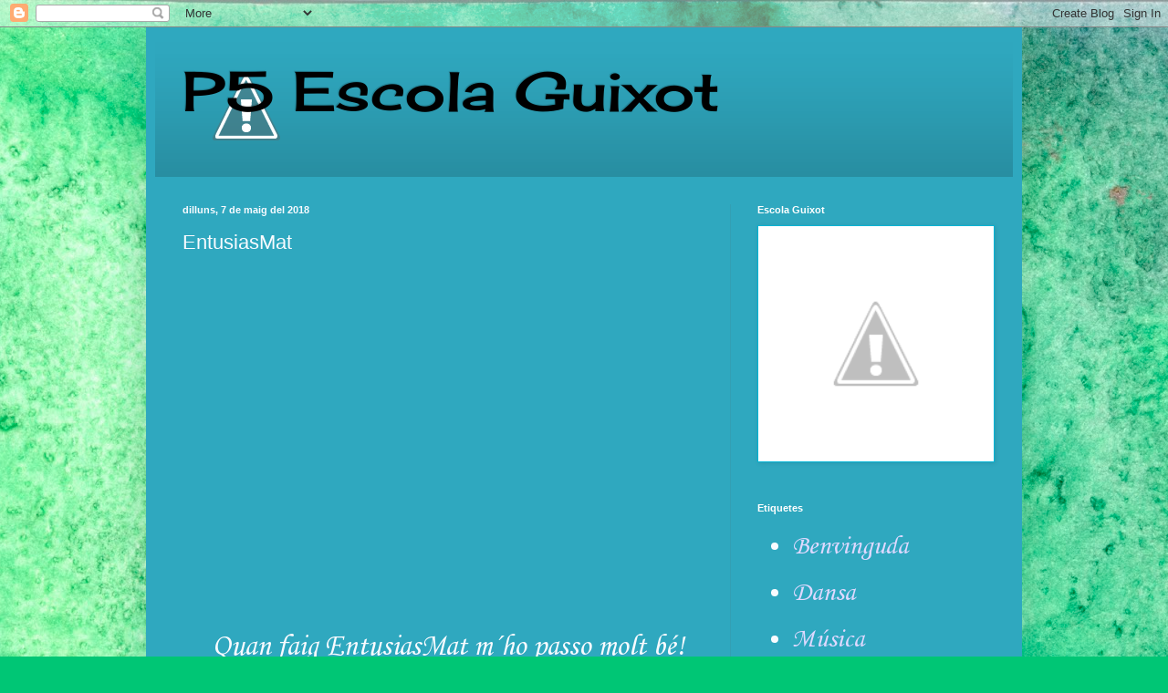

--- FILE ---
content_type: text/html; charset=UTF-8
request_url: https://p5guixot.blogspot.com/2018/05/entusiasmat.html
body_size: 14534
content:
<!DOCTYPE html>
<html class='v2' dir='ltr' lang='ca'>
<head>
<link href='https://www.blogger.com/static/v1/widgets/4128112664-css_bundle_v2.css' rel='stylesheet' type='text/css'/>
<meta content='width=1100' name='viewport'/>
<meta content='text/html; charset=UTF-8' http-equiv='Content-Type'/>
<meta content='blogger' name='generator'/>
<link href='https://p5guixot.blogspot.com/favicon.ico' rel='icon' type='image/x-icon'/>
<link href='http://p5guixot.blogspot.com/2018/05/entusiasmat.html' rel='canonical'/>
<link rel="alternate" type="application/atom+xml" title="P5 Escola Guixot - Atom" href="https://p5guixot.blogspot.com/feeds/posts/default" />
<link rel="alternate" type="application/rss+xml" title="P5 Escola Guixot - RSS" href="https://p5guixot.blogspot.com/feeds/posts/default?alt=rss" />
<link rel="service.post" type="application/atom+xml" title="P5 Escola Guixot - Atom" href="https://draft.blogger.com/feeds/2150278915425263746/posts/default" />

<link rel="alternate" type="application/atom+xml" title="P5 Escola Guixot - Atom" href="https://p5guixot.blogspot.com/feeds/7083048170957565529/comments/default" />
<!--Can't find substitution for tag [blog.ieCssRetrofitLinks]-->
<link href='https://lh3.googleusercontent.com/[base64]w850-h637-no' rel='image_src'/>
<meta content='http://p5guixot.blogspot.com/2018/05/entusiasmat.html' property='og:url'/>
<meta content='EntusiasMat' property='og:title'/>
<meta content='                Quan faig EntusiasMat m´ho passo molt bé! Primer manipulo material i practico mitjaçant jocs,..  per despès  poder fer la fe...' property='og:description'/>
<meta content='https://lh3.googleusercontent.com/[base64]w1200-h630-p-k-no-nu' property='og:image'/>
<title>P5 Escola Guixot: EntusiasMat</title>
<style type='text/css'>@font-face{font-family:'Cherry Cream Soda';font-style:normal;font-weight:400;font-display:swap;src:url(//fonts.gstatic.com/s/cherrycreamsoda/v21/UMBIrOxBrW6w2FFyi9paG0fdVdRciQd9A98ZD47H.woff2)format('woff2');unicode-range:U+0000-00FF,U+0131,U+0152-0153,U+02BB-02BC,U+02C6,U+02DA,U+02DC,U+0304,U+0308,U+0329,U+2000-206F,U+20AC,U+2122,U+2191,U+2193,U+2212,U+2215,U+FEFF,U+FFFD;}@font-face{font-family:'Corsiva';font-style:normal;font-weight:400;font-display:swap;src:url(//fonts.gstatic.com/l/font?kit=zOL84pjBmb1Z8oKb8rCr7O5Gs-A&skey=b9a50c359455acd3&v=v20)format('woff2');unicode-range:U+0000-00FF,U+0131,U+0152-0153,U+02BB-02BC,U+02C6,U+02DA,U+02DC,U+0304,U+0308,U+0329,U+2000-206F,U+20AC,U+2122,U+2191,U+2193,U+2212,U+2215,U+FEFF,U+FFFD;}</style>
<style id='page-skin-1' type='text/css'><!--
/*
-----------------------------------------------
Blogger Template Style
Name:     Simple
Designer: Blogger
URL:      www.blogger.com
----------------------------------------------- */
/* Content
----------------------------------------------- */
body {
font: normal normal 30px Corsiva;
color: #f9fbff;
background: #00C675 url(//themes.googleusercontent.com/image?id=0BwVBOzw_-hbMMGY4YzQ0NTgtYTg2OS00NDE0LWIyNDUtMDQ5YWQ5Mjk2OTUx) repeat fixed top center /* Credit: Roofoo (http://www.istockphoto.com/googleimages.php?id=417085&platform=blogger) */;
padding: 0 40px 40px 40px;
}
html body .region-inner {
min-width: 0;
max-width: 100%;
width: auto;
}
h2 {
font-size: 22px;
}
a:link {
text-decoration:none;
color: #dfd9ff;
}
a:visited {
text-decoration:none;
color: #a7bbe1;
}
a:hover {
text-decoration:underline;
color: #ffffff;
}
.body-fauxcolumn-outer .fauxcolumn-inner {
background: transparent none repeat scroll top left;
_background-image: none;
}
.body-fauxcolumn-outer .cap-top {
position: absolute;
z-index: 1;
height: 400px;
width: 100%;
}
.body-fauxcolumn-outer .cap-top .cap-left {
width: 100%;
background: transparent none repeat-x scroll top left;
_background-image: none;
}
.content-outer {
-moz-box-shadow: 0 0 40px rgba(0, 0, 0, .15);
-webkit-box-shadow: 0 0 5px rgba(0, 0, 0, .15);
-goog-ms-box-shadow: 0 0 10px #333333;
box-shadow: 0 0 40px rgba(0, 0, 0, .15);
margin-bottom: 1px;
}
.content-inner {
padding: 10px 10px;
}
.content-inner {
background-color: #2fa8bf;
}
/* Header
----------------------------------------------- */
.header-outer {
background: rgba(102, 102, 102, 0) url(https://www.blogblog.com/1kt/simple/gradients_deep.png) repeat-x scroll 0 -400px;
_background-image: none;
}
.Header h1 {
font: normal normal 60px Cherry Cream Soda;
color: #000000;
text-shadow: -1px -1px 1px rgba(0, 0, 0, .2);
}
.Header h1 a {
color: #000000;
}
.Header .description {
font-size: 140%;
color: #ffffff;
}
.header-inner .Header .titlewrapper {
padding: 22px 30px;
}
.header-inner .Header .descriptionwrapper {
padding: 0 30px;
}
/* Tabs
----------------------------------------------- */
.tabs-inner .section:first-child {
border-top: 0 solid #339fb3;
}
.tabs-inner .section:first-child ul {
margin-top: -0;
border-top: 0 solid #339fb3;
border-left: 0 solid #339fb3;
border-right: 0 solid #339fb3;
}
.tabs-inner .widget ul {
background: #3796a7 none repeat-x scroll 0 -800px;
_background-image: none;
border-bottom: 1px solid #339fb3;
margin-top: 1px;
margin-left: -30px;
margin-right: -30px;
}
.tabs-inner .widget li a {
display: inline-block;
padding: .6em 1em;
font: normal normal 14px Arial, Tahoma, Helvetica, FreeSans, sans-serif;
color: #dfd9ff;
border-left: 1px solid #2fa8bf;
border-right: 0 solid #339fb3;
}
.tabs-inner .widget li:first-child a {
border-left: none;
}
.tabs-inner .widget li.selected a, .tabs-inner .widget li a:hover {
color: #ffffff;
background-color: #3e8d9b;
text-decoration: none;
}
/* Columns
----------------------------------------------- */
.main-outer {
border-top: 0 solid #339fb3;
}
.fauxcolumn-left-outer .fauxcolumn-inner {
border-right: 1px solid #339fb3;
}
.fauxcolumn-right-outer .fauxcolumn-inner {
border-left: 1px solid #339fb3;
}
/* Headings
----------------------------------------------- */
div.widget > h2,
div.widget h2.title {
margin: 0 0 1em 0;
font: normal bold 11px Arial, Tahoma, Helvetica, FreeSans, sans-serif;
color: #ffffff;
}
/* Widgets
----------------------------------------------- */
.widget .zippy {
color: #a7a7a7;
text-shadow: 2px 2px 1px rgba(0, 0, 0, .1);
}
.widget .popular-posts ul {
list-style: none;
}
/* Posts
----------------------------------------------- */
h2.date-header {
font: normal bold 11px Arial, Tahoma, Helvetica, FreeSans, sans-serif;
}
.date-header span {
background-color: rgba(102, 102, 102, 0);
color: #f9fbff;
padding: inherit;
letter-spacing: inherit;
margin: inherit;
}
.main-inner {
padding-top: 30px;
padding-bottom: 30px;
}
.main-inner .column-center-inner {
padding: 0 15px;
}
.main-inner .column-center-inner .section {
margin: 0 15px;
}
.post {
margin: 0 0 25px 0;
}
h3.post-title, .comments h4 {
font: normal normal 22px Arial, Tahoma, Helvetica, FreeSans, sans-serif;
margin: .75em 0 0;
}
.post-body {
font-size: 110%;
line-height: 1.4;
position: relative;
}
.post-body img, .post-body .tr-caption-container, .Profile img, .Image img,
.BlogList .item-thumbnail img {
padding: 4px;
background: #ffffff;
border: 1px solid #00b4d5;
-moz-box-shadow: 1px 1px 5px rgba(0, 0, 0, .1);
-webkit-box-shadow: 1px 1px 5px rgba(0, 0, 0, .1);
box-shadow: 1px 1px 5px rgba(0, 0, 0, .1);
}
.post-body img, .post-body .tr-caption-container {
padding: 8px;
}
.post-body .tr-caption-container {
color: #6a6a6a;
}
.post-body .tr-caption-container img {
padding: 0;
background: transparent;
border: none;
-moz-box-shadow: 0 0 0 rgba(0, 0, 0, .1);
-webkit-box-shadow: 0 0 0 rgba(0, 0, 0, .1);
box-shadow: 0 0 0 rgba(0, 0, 0, .1);
}
.post-header {
margin: 0 0 1.5em;
line-height: 1.6;
font-size: 90%;
}
.post-footer {
margin: 20px -2px 0;
padding: 5px 10px;
color: #d6dff1;
background-color: #339fb3;
border-bottom: 1px solid rgba(102, 102, 102, 0);
line-height: 1.6;
font-size: 90%;
}
#comments .comment-author {
padding-top: 1.5em;
border-top: 1px solid #339fb3;
background-position: 0 1.5em;
}
#comments .comment-author:first-child {
padding-top: 0;
border-top: none;
}
.avatar-image-container {
margin: .2em 0 0;
}
#comments .avatar-image-container img {
border: 1px solid #00b4d5;
}
/* Comments
----------------------------------------------- */
.comments .comments-content .icon.blog-author {
background-repeat: no-repeat;
background-image: url([data-uri]);
}
.comments .comments-content .loadmore a {
border-top: 1px solid #a7a7a7;
border-bottom: 1px solid #a7a7a7;
}
.comments .comment-thread.inline-thread {
background-color: #339fb3;
}
.comments .continue {
border-top: 2px solid #a7a7a7;
}
/* Accents
---------------------------------------------- */
.section-columns td.columns-cell {
border-left: 1px solid #339fb3;
}
.blog-pager {
background: transparent none no-repeat scroll top center;
}
.blog-pager-older-link, .home-link,
.blog-pager-newer-link {
background-color: #2fa8bf;
padding: 5px;
}
.footer-outer {
border-top: 0 dashed #bbbbbb;
}
/* Mobile
----------------------------------------------- */
body.mobile  {
background-size: auto;
}
.mobile .body-fauxcolumn-outer {
background: transparent none repeat scroll top left;
}
.mobile .body-fauxcolumn-outer .cap-top {
background-size: 100% auto;
}
.mobile .content-outer {
-webkit-box-shadow: 0 0 3px rgba(0, 0, 0, .15);
box-shadow: 0 0 3px rgba(0, 0, 0, .15);
}
.mobile .tabs-inner .widget ul {
margin-left: 0;
margin-right: 0;
}
.mobile .post {
margin: 0;
}
.mobile .main-inner .column-center-inner .section {
margin: 0;
}
.mobile .date-header span {
padding: 0.1em 10px;
margin: 0 -10px;
}
.mobile h3.post-title {
margin: 0;
}
.mobile .blog-pager {
background: transparent none no-repeat scroll top center;
}
.mobile .footer-outer {
border-top: none;
}
.mobile .main-inner, .mobile .footer-inner {
background-color: #2fa8bf;
}
.mobile-index-contents {
color: #f9fbff;
}
.mobile-link-button {
background-color: #dfd9ff;
}
.mobile-link-button a:link, .mobile-link-button a:visited {
color: #2fa8bf;
}
.mobile .tabs-inner .section:first-child {
border-top: none;
}
.mobile .tabs-inner .PageList .widget-content {
background-color: #3e8d9b;
color: #ffffff;
border-top: 1px solid #339fb3;
border-bottom: 1px solid #339fb3;
}
.mobile .tabs-inner .PageList .widget-content .pagelist-arrow {
border-left: 1px solid #339fb3;
}

--></style>
<style id='template-skin-1' type='text/css'><!--
body {
min-width: 960px;
}
.content-outer, .content-fauxcolumn-outer, .region-inner {
min-width: 960px;
max-width: 960px;
_width: 960px;
}
.main-inner .columns {
padding-left: 0px;
padding-right: 310px;
}
.main-inner .fauxcolumn-center-outer {
left: 0px;
right: 310px;
/* IE6 does not respect left and right together */
_width: expression(this.parentNode.offsetWidth -
parseInt("0px") -
parseInt("310px") + 'px');
}
.main-inner .fauxcolumn-left-outer {
width: 0px;
}
.main-inner .fauxcolumn-right-outer {
width: 310px;
}
.main-inner .column-left-outer {
width: 0px;
right: 100%;
margin-left: -0px;
}
.main-inner .column-right-outer {
width: 310px;
margin-right: -310px;
}
#layout {
min-width: 0;
}
#layout .content-outer {
min-width: 0;
width: 800px;
}
#layout .region-inner {
min-width: 0;
width: auto;
}
body#layout div.add_widget {
padding: 8px;
}
body#layout div.add_widget a {
margin-left: 32px;
}
--></style>
<style>
    body {background-image:url(\/\/themes.googleusercontent.com\/image?id=0BwVBOzw_-hbMMGY4YzQ0NTgtYTg2OS00NDE0LWIyNDUtMDQ5YWQ5Mjk2OTUx);}
    
@media (max-width: 200px) { body {background-image:url(\/\/themes.googleusercontent.com\/image?id=0BwVBOzw_-hbMMGY4YzQ0NTgtYTg2OS00NDE0LWIyNDUtMDQ5YWQ5Mjk2OTUx&options=w200);}}
@media (max-width: 400px) and (min-width: 201px) { body {background-image:url(\/\/themes.googleusercontent.com\/image?id=0BwVBOzw_-hbMMGY4YzQ0NTgtYTg2OS00NDE0LWIyNDUtMDQ5YWQ5Mjk2OTUx&options=w400);}}
@media (max-width: 800px) and (min-width: 401px) { body {background-image:url(\/\/themes.googleusercontent.com\/image?id=0BwVBOzw_-hbMMGY4YzQ0NTgtYTg2OS00NDE0LWIyNDUtMDQ5YWQ5Mjk2OTUx&options=w800);}}
@media (max-width: 1200px) and (min-width: 801px) { body {background-image:url(\/\/themes.googleusercontent.com\/image?id=0BwVBOzw_-hbMMGY4YzQ0NTgtYTg2OS00NDE0LWIyNDUtMDQ5YWQ5Mjk2OTUx&options=w1200);}}
/* Last tag covers anything over one higher than the previous max-size cap. */
@media (min-width: 1201px) { body {background-image:url(\/\/themes.googleusercontent.com\/image?id=0BwVBOzw_-hbMMGY4YzQ0NTgtYTg2OS00NDE0LWIyNDUtMDQ5YWQ5Mjk2OTUx&options=w1600);}}
  </style>
<link href='https://draft.blogger.com/dyn-css/authorization.css?targetBlogID=2150278915425263746&amp;zx=a172c3e7-6a84-408e-962e-c5915d749c99' media='none' onload='if(media!=&#39;all&#39;)media=&#39;all&#39;' rel='stylesheet'/><noscript><link href='https://draft.blogger.com/dyn-css/authorization.css?targetBlogID=2150278915425263746&amp;zx=a172c3e7-6a84-408e-962e-c5915d749c99' rel='stylesheet'/></noscript>
<meta name='google-adsense-platform-account' content='ca-host-pub-1556223355139109'/>
<meta name='google-adsense-platform-domain' content='blogspot.com'/>

</head>
<body class='loading variant-deep'>
<div class='navbar section' id='navbar' name='Barra de navegació'><div class='widget Navbar' data-version='1' id='Navbar1'><script type="text/javascript">
    function setAttributeOnload(object, attribute, val) {
      if(window.addEventListener) {
        window.addEventListener('load',
          function(){ object[attribute] = val; }, false);
      } else {
        window.attachEvent('onload', function(){ object[attribute] = val; });
      }
    }
  </script>
<div id="navbar-iframe-container"></div>
<script type="text/javascript" src="https://apis.google.com/js/platform.js"></script>
<script type="text/javascript">
      gapi.load("gapi.iframes:gapi.iframes.style.bubble", function() {
        if (gapi.iframes && gapi.iframes.getContext) {
          gapi.iframes.getContext().openChild({
              url: 'https://draft.blogger.com/navbar/2150278915425263746?po\x3d7083048170957565529\x26origin\x3dhttps://p5guixot.blogspot.com',
              where: document.getElementById("navbar-iframe-container"),
              id: "navbar-iframe"
          });
        }
      });
    </script><script type="text/javascript">
(function() {
var script = document.createElement('script');
script.type = 'text/javascript';
script.src = '//pagead2.googlesyndication.com/pagead/js/google_top_exp.js';
var head = document.getElementsByTagName('head')[0];
if (head) {
head.appendChild(script);
}})();
</script>
</div></div>
<div class='body-fauxcolumns'>
<div class='fauxcolumn-outer body-fauxcolumn-outer'>
<div class='cap-top'>
<div class='cap-left'></div>
<div class='cap-right'></div>
</div>
<div class='fauxborder-left'>
<div class='fauxborder-right'></div>
<div class='fauxcolumn-inner'>
</div>
</div>
<div class='cap-bottom'>
<div class='cap-left'></div>
<div class='cap-right'></div>
</div>
</div>
</div>
<div class='content'>
<div class='content-fauxcolumns'>
<div class='fauxcolumn-outer content-fauxcolumn-outer'>
<div class='cap-top'>
<div class='cap-left'></div>
<div class='cap-right'></div>
</div>
<div class='fauxborder-left'>
<div class='fauxborder-right'></div>
<div class='fauxcolumn-inner'>
</div>
</div>
<div class='cap-bottom'>
<div class='cap-left'></div>
<div class='cap-right'></div>
</div>
</div>
</div>
<div class='content-outer'>
<div class='content-cap-top cap-top'>
<div class='cap-left'></div>
<div class='cap-right'></div>
</div>
<div class='fauxborder-left content-fauxborder-left'>
<div class='fauxborder-right content-fauxborder-right'></div>
<div class='content-inner'>
<header>
<div class='header-outer'>
<div class='header-cap-top cap-top'>
<div class='cap-left'></div>
<div class='cap-right'></div>
</div>
<div class='fauxborder-left header-fauxborder-left'>
<div class='fauxborder-right header-fauxborder-right'></div>
<div class='region-inner header-inner'>
<div class='header section' id='header' name='Capçalera'><div class='widget Header' data-version='1' id='Header1'>
<div id="header-inner" style="background-image: url(&quot;//2.bp.blogspot.com/-J8UvYrWKfyk/V3uDrsmKI1I/AAAAAAAAAGw/yfruZg9zpDEUO_TnIHkbT9DYm65X7OCeACK4B/s1600/cadena-dibuixos.jpg&quot;); background-position: left; width: 740px; min-height: 115px; _height: 115px; background-repeat: no-repeat; ">
<div class='titlewrapper' style='background: transparent'>
<h1 class='title' style='background: transparent; border-width: 0px'>
<a href='https://p5guixot.blogspot.com/'>
P5 Escola Guixot
</a>
</h1>
</div>
<div class='descriptionwrapper'>
<p class='description'><span>
</span></p>
</div>
</div>
</div></div>
</div>
</div>
<div class='header-cap-bottom cap-bottom'>
<div class='cap-left'></div>
<div class='cap-right'></div>
</div>
</div>
</header>
<div class='tabs-outer'>
<div class='tabs-cap-top cap-top'>
<div class='cap-left'></div>
<div class='cap-right'></div>
</div>
<div class='fauxborder-left tabs-fauxborder-left'>
<div class='fauxborder-right tabs-fauxborder-right'></div>
<div class='region-inner tabs-inner'>
<div class='tabs no-items section' id='crosscol' name='Multicolumnes'></div>
<div class='tabs no-items section' id='crosscol-overflow' name='Cross-Column 2'></div>
</div>
</div>
<div class='tabs-cap-bottom cap-bottom'>
<div class='cap-left'></div>
<div class='cap-right'></div>
</div>
</div>
<div class='main-outer'>
<div class='main-cap-top cap-top'>
<div class='cap-left'></div>
<div class='cap-right'></div>
</div>
<div class='fauxborder-left main-fauxborder-left'>
<div class='fauxborder-right main-fauxborder-right'></div>
<div class='region-inner main-inner'>
<div class='columns fauxcolumns'>
<div class='fauxcolumn-outer fauxcolumn-center-outer'>
<div class='cap-top'>
<div class='cap-left'></div>
<div class='cap-right'></div>
</div>
<div class='fauxborder-left'>
<div class='fauxborder-right'></div>
<div class='fauxcolumn-inner'>
</div>
</div>
<div class='cap-bottom'>
<div class='cap-left'></div>
<div class='cap-right'></div>
</div>
</div>
<div class='fauxcolumn-outer fauxcolumn-left-outer'>
<div class='cap-top'>
<div class='cap-left'></div>
<div class='cap-right'></div>
</div>
<div class='fauxborder-left'>
<div class='fauxborder-right'></div>
<div class='fauxcolumn-inner'>
</div>
</div>
<div class='cap-bottom'>
<div class='cap-left'></div>
<div class='cap-right'></div>
</div>
</div>
<div class='fauxcolumn-outer fauxcolumn-right-outer'>
<div class='cap-top'>
<div class='cap-left'></div>
<div class='cap-right'></div>
</div>
<div class='fauxborder-left'>
<div class='fauxborder-right'></div>
<div class='fauxcolumn-inner'>
</div>
</div>
<div class='cap-bottom'>
<div class='cap-left'></div>
<div class='cap-right'></div>
</div>
</div>
<!-- corrects IE6 width calculation -->
<div class='columns-inner'>
<div class='column-center-outer'>
<div class='column-center-inner'>
<div class='main section' id='main' name='Principal'><div class='widget Blog' data-version='1' id='Blog1'>
<div class='blog-posts hfeed'>

          <div class="date-outer">
        
<h2 class='date-header'><span>dilluns, 7 de maig del 2018</span></h2>

          <div class="date-posts">
        
<div class='post-outer'>
<div class='post hentry uncustomized-post-template' itemprop='blogPost' itemscope='itemscope' itemtype='http://schema.org/BlogPosting'>
<meta content='https://lh3.googleusercontent.com/[base64]w850-h637-no' itemprop='image_url'/>
<meta content='2150278915425263746' itemprop='blogId'/>
<meta content='7083048170957565529' itemprop='postId'/>
<a name='7083048170957565529'></a>
<h3 class='post-title entry-title' itemprop='name'>
EntusiasMat
</h3>
<div class='post-header'>
<div class='post-header-line-1'></div>
</div>
<div class='post-body entry-content' id='post-body-7083048170957565529' itemprop='description articleBody'>
<br />
<div style="clear: right; float: right; margin-bottom: 1em; margin-left: 1em;">
<br /></div>
<br />
<br />
<div style="clear: right; float: right; margin-bottom: 1em; margin-left: 1em;">
<br /></div>
<br />
<br />
<div style="clear: right; float: right; margin-bottom: 1em; margin-left: 1em;">
<br /></div>
<br />
<br />
<div style="clear: left; float: left; margin-bottom: 1em; margin-right: 1em;">
<br /></div>
<br />
Quan faig EntusiasMat m&#180;ho passo molt bé! Primer manipulo material i practico mitjaçant jocs,..<br />
per despès&nbsp; poder fer la feina molt bé<br />
<br />
<div style="clear: right; float: right; margin-bottom: 1em; margin-left: 1em;">
<img height="240" src="https://lh3.googleusercontent.com/[base64]w850-h637-no" width="320" /></div>
<br />
<div class="separator" style="clear: both; text-align: center;">
</div>
<div style="clear: right; float: right; margin-bottom: 1em; margin-left: 1em;">
<img height="240" src="https://lh3.googleusercontent.com/[base64]w850-h637-no" width="320" /></div>
<br />
<br />
<br />
<br />
<img height="240" src="https://lh3.googleusercontent.com/[base64]w850-h637-no" width="320" /><br />
<br />
Juguem al "Circ arriba" Hem escoltat molt bé com es juga, seguim l'ordre de participació i controlem si els companys/es diuen la sèrie de números correctament! Si ho fa bé guanya una fitxa!<br />
<br />
<br />
Avui treballem amb els geoplans. Primer manipulem per desprès fer molt bé l'activitat del dia.<br />
<br />
<br />
<br />
<img height="240" src="https://lh3.googleusercontent.com/[base64]w850-h637-no" width="320" /><br />
<br />
<br />
<img height="240" src="https://lh3.googleusercontent.com/[base64]w850-h637-no" width="320" /><br />
<br />
<img height="240" src="https://lh3.googleusercontent.com/[base64]w850-h637-no" width="320" /><br />
<div class="yj6qo" style="background-color: white; color: #222222; font-family: arial, sans-serif; font-size: 12.8px;">
</div>
<div style='clear: both;'></div>
</div>
<div class='post-footer'>
<div class='post-footer-line post-footer-line-1'>
<span class='post-author vcard'>
Publicat per
<span class='fn' itemprop='author' itemscope='itemscope' itemtype='http://schema.org/Person'>
<span itemprop='name'>Anònim</span>
</span>
</span>
<span class='post-timestamp'>
a
<meta content='http://p5guixot.blogspot.com/2018/05/entusiasmat.html' itemprop='url'/>
<a class='timestamp-link' href='https://p5guixot.blogspot.com/2018/05/entusiasmat.html' rel='bookmark' title='permanent link'><abbr class='published' itemprop='datePublished' title='2018-05-07T18:58:00+02:00'>18:58</abbr></a>
</span>
<span class='post-comment-link'>
</span>
<span class='post-icons'>
<span class='item-control blog-admin pid-205011625'>
<a href='https://draft.blogger.com/post-edit.g?blogID=2150278915425263746&postID=7083048170957565529&from=pencil' title='Modificar el missatge'>
<img alt='' class='icon-action' height='18' src='https://resources.blogblog.com/img/icon18_edit_allbkg.gif' width='18'/>
</a>
</span>
</span>
<div class='post-share-buttons goog-inline-block'>
<a class='goog-inline-block share-button sb-email' href='https://draft.blogger.com/share-post.g?blogID=2150278915425263746&postID=7083048170957565529&target=email' target='_blank' title='Envia per correu electrònic'><span class='share-button-link-text'>Envia per correu electrònic</span></a><a class='goog-inline-block share-button sb-blog' href='https://draft.blogger.com/share-post.g?blogID=2150278915425263746&postID=7083048170957565529&target=blog' onclick='window.open(this.href, "_blank", "height=270,width=475"); return false;' target='_blank' title='BlogThis!'><span class='share-button-link-text'>BlogThis!</span></a><a class='goog-inline-block share-button sb-twitter' href='https://draft.blogger.com/share-post.g?blogID=2150278915425263746&postID=7083048170957565529&target=twitter' target='_blank' title='Comparteix a X'><span class='share-button-link-text'>Comparteix a X</span></a><a class='goog-inline-block share-button sb-facebook' href='https://draft.blogger.com/share-post.g?blogID=2150278915425263746&postID=7083048170957565529&target=facebook' onclick='window.open(this.href, "_blank", "height=430,width=640"); return false;' target='_blank' title='Comparteix a Facebook'><span class='share-button-link-text'>Comparteix a Facebook</span></a><a class='goog-inline-block share-button sb-pinterest' href='https://draft.blogger.com/share-post.g?blogID=2150278915425263746&postID=7083048170957565529&target=pinterest' target='_blank' title='Comparteix a Pinterest'><span class='share-button-link-text'>Comparteix a Pinterest</span></a>
</div>
</div>
<div class='post-footer-line post-footer-line-2'>
<span class='post-labels'>
</span>
</div>
<div class='post-footer-line post-footer-line-3'>
<span class='post-location'>
</span>
</div>
</div>
</div>
<div class='comments' id='comments'>
<a name='comments'></a>
<h4>Cap comentari:</h4>
<div id='Blog1_comments-block-wrapper'>
<dl class='avatar-comment-indent' id='comments-block'>
</dl>
</div>
<p class='comment-footer'>
<div class='comment-form'>
<a name='comment-form'></a>
<h4 id='comment-post-message'>Publica un comentari a l'entrada</h4>
<p>
</p>
<a href='https://draft.blogger.com/comment/frame/2150278915425263746?po=7083048170957565529&hl=ca&saa=85391&origin=https://p5guixot.blogspot.com' id='comment-editor-src'></a>
<iframe allowtransparency='true' class='blogger-iframe-colorize blogger-comment-from-post' frameborder='0' height='410px' id='comment-editor' name='comment-editor' src='' width='100%'></iframe>
<script src='https://www.blogger.com/static/v1/jsbin/2841073395-comment_from_post_iframe.js' type='text/javascript'></script>
<script type='text/javascript'>
      BLOG_CMT_createIframe('https://draft.blogger.com/rpc_relay.html');
    </script>
</div>
</p>
</div>
</div>

        </div></div>
      
</div>
<div class='blog-pager' id='blog-pager'>
<span id='blog-pager-newer-link'>
<a class='blog-pager-newer-link' href='https://p5guixot.blogspot.com/2018/05/un-dia-al-parc.html' id='Blog1_blog-pager-newer-link' title='Entrada més recent'>Entrada més recent</a>
</span>
<span id='blog-pager-older-link'>
<a class='blog-pager-older-link' href='https://p5guixot.blogspot.com/2018/05/els-planetes.html' id='Blog1_blog-pager-older-link' title='Entrada més antiga'>Entrada més antiga</a>
</span>
<a class='home-link' href='https://p5guixot.blogspot.com/'>Inici</a>
</div>
<div class='clear'></div>
<div class='post-feeds'>
<div class='feed-links'>
Subscriure's a:
<a class='feed-link' href='https://p5guixot.blogspot.com/feeds/7083048170957565529/comments/default' target='_blank' type='application/atom+xml'>Comentaris del missatge (Atom)</a>
</div>
</div>
</div></div>
</div>
</div>
<div class='column-left-outer'>
<div class='column-left-inner'>
<aside>
</aside>
</div>
</div>
<div class='column-right-outer'>
<div class='column-right-inner'>
<aside>
<div class='sidebar section' id='sidebar-right-1'><div class='widget Image' data-version='1' id='Image1'>
<h2>Escola Guixot</h2>
<div class='widget-content'>
<a href='http://escolaguixot.org'>
<img alt='Escola Guixot' height='250' id='Image1_img' src='//4.bp.blogspot.com/-5vhXUoMam2E/V3uFQLSOt6I/AAAAAAAAAG8/VDLXoG9jMnY4qvoGq-2elOTZ7FsnTzUvACK4B/s1600/logo%2Bguixot.png' width='250'/>
</a>
<br/>
</div>
<div class='clear'></div>
</div><div class='widget Label' data-version='1' id='Label1'>
<h2>Etiquetes</h2>
<div class='widget-content list-label-widget-content'>
<ul>
<li>
<a dir='ltr' href='https://p5guixot.blogspot.com/search/label/Benvinguda'>Benvinguda</a>
</li>
<li>
<a dir='ltr' href='https://p5guixot.blogspot.com/search/label/Dansa'>Dansa</a>
</li>
<li>
<a dir='ltr' href='https://p5guixot.blogspot.com/search/label/M%C3%BAsica'>Música</a>
</li>
<li>
<a dir='ltr' href='https://p5guixot.blogspot.com/search/label/Novembre'>Novembre</a>
</li>
<li>
<a dir='ltr' href='https://p5guixot.blogspot.com/search/label/Octubre'>Octubre</a>
</li>
</ul>
<div class='clear'></div>
</div>
</div><div class='widget BlogList' data-version='1' id='BlogList1'>
<h2 class='title'>Blogs de l'Escola Guixot</h2>
<div class='widget-content'>
<div class='blog-list-container' id='BlogList1_container'>
<ul id='BlogList1_blogs'>
<li style='display: block;'>
<div class='blog-icon'>
<img data-lateloadsrc='https://lh3.googleusercontent.com/blogger_img_proxy/AEn0k_s2PmrygT0_sb9kLyra96ueVg5QrW-NzSlbyHEGY7UJ6Yhf7R3NA84XicXjn7i1fLJL0Sz4boQEfmo0AaRuM_MYsWVrVHdsTz8GMcw=s16-w16-h16' height='16' width='16'/>
</div>
<div class='blog-content'>
<div class='blog-title'>
<a href='http://p3guixot.blogspot.com/' target='_blank'>
Infantil P3 Escola Guixot</a>
</div>
<div class='item-content'>
<span class='item-title'>
<a href='http://p3guixot.blogspot.com/2020/02/blog-post.html' target='_blank'>
</a>
</span>
</div>
</div>
<div style='clear: both;'></div>
</li>
<li style='display: block;'>
<div class='blog-icon'>
<img data-lateloadsrc='https://lh3.googleusercontent.com/blogger_img_proxy/AEn0k_uRVqiIWHpqpDReZJ6R66YGB3_dRpy8yC1t7xwhfH8Z942vDUan3D0E1_SqY1_FnmcVn6oU9_fGv2h4-4Xt-N5WqCaOCzplmJAHo2c=s16-w16-h16' height='16' width='16'/>
</div>
<div class='blog-content'>
<div class='blog-title'>
<a href='http://p4guixot.blogspot.com/' target='_blank'>
Infantil P4 Escola Guixot</a>
</div>
<div class='item-content'>
<span class='item-title'>
<a href='http://p4guixot.blogspot.com/2020/02/activitats-diverses.html' target='_blank'>
ACTIVITATS DIVERSES!
</a>
</span>
</div>
</div>
<div style='clear: both;'></div>
</li>
<li style='display: block;'>
<div class='blog-icon'>
<img data-lateloadsrc='https://lh3.googleusercontent.com/blogger_img_proxy/AEn0k_sxuyW_MQzzC-1GIpfgxfnvL8dpYrWR6JsGbORRIOHnjQvOAUG3AgM1yTrTCpAqaOVBEQomT77IXmLJJ6IqqDh_pz2BPvcp4-EMIYPhjFlgQRJ1tg=s16-w16-h16' height='16' width='16'/>
</div>
<div class='blog-content'>
<div class='blog-title'>
<a href='http://1rprimariaguixot.blogspot.com/' target='_blank'>
Primària 1r Escola Guixot</a>
</div>
<div class='item-content'>
<span class='item-title'>
<a href='http://1rprimariaguixot.blogspot.com/2020/02/practiquem-el-doblatge.html' target='_blank'>
PRACTIQUEM EL DOBLATGE!
</a>
</span>
</div>
</div>
<div style='clear: both;'></div>
</li>
<li style='display: block;'>
<div class='blog-icon'>
<img data-lateloadsrc='https://lh3.googleusercontent.com/blogger_img_proxy/AEn0k_t9b-ZLWMDS_Jc_2Q4BJ1ZrXnKIA_yH_XhCl9XD04nREclbGBtx7hWy9XhSZkGPcu9w371UmELOQ5vD2fa4eaGLX5EuvgLmXp6q5d5DYiSvytMB4w=s16-w16-h16' height='16' width='16'/>
</div>
<div class='blog-content'>
<div class='blog-title'>
<a href='http://2nprimariaguixot.blogspot.com/' target='_blank'>
Primària 2n Escola Guixot</a>
</div>
<div class='item-content'>
<span class='item-title'>
<a href='http://2nprimariaguixot.blogspot.com/2020/02/blog-post.html' target='_blank'>
</a>
</span>
</div>
</div>
<div style='clear: both;'></div>
</li>
<li style='display: block;'>
<div class='blog-icon'>
<img data-lateloadsrc='https://lh3.googleusercontent.com/blogger_img_proxy/AEn0k_uKgOB4a0v0n6qQhr_ljDENwxZF44rR7L5Vu12idLjdWrcZtWXDqmdH8SPWphaR8Hhl6k9us97Erao0kCqUgmN59qc9bChiu7qlwTLTekWAINYfHfd0Eg=s16-w16-h16' height='16' width='16'/>
</div>
<div class='blog-content'>
<div class='blog-title'>
<a href='http://tercerprimariaguixot.blogspot.com/' target='_blank'>
Primària 3r Escola Guixot</a>
</div>
<div class='item-content'>
<span class='item-title'>
<a href='http://tercerprimariaguixot.blogspot.com/2020/01/ahir-vam-anar-visitar-el-diari-de.html' target='_blank'>
</a>
</span>
</div>
</div>
<div style='clear: both;'></div>
</li>
<li style='display: block;'>
<div class='blog-icon'>
<img data-lateloadsrc='https://lh3.googleusercontent.com/blogger_img_proxy/AEn0k_tj98qLI0ipZP5tZg8q59jygNv0uORlg6nrcINqrk6QzW5JB1eHTRT_VmjGhdn2awGcg8S4nlqrfkRh5Ro_bK3l15dj2drCH8IXF3EeZ-DL1g3yRA=s16-w16-h16' height='16' width='16'/>
</div>
<div class='blog-content'>
<div class='blog-title'>
<a href='http://4tprimariaguixot.blogspot.com/' target='_blank'>
Primària 4t Escola Guixot</a>
</div>
<div class='item-content'>
<span class='item-title'>
<a href='http://4tprimariaguixot.blogspot.com/2020/02/comencem-labp.html' target='_blank'>
COMENCEM L'ABP
</a>
</span>
</div>
</div>
<div style='clear: both;'></div>
</li>
<li style='display: block;'>
<div class='blog-icon'>
<img data-lateloadsrc='https://lh3.googleusercontent.com/blogger_img_proxy/AEn0k_uin2XTfVk2UG-pBD4sLyOqUBAiNd0rUuzs4IANNTduC3PC9b-OKuRbqP6gGtaCLjdeuhH5VsagqRtIMwubeJm63cLki5tiK4Zy2oRIygZU1Iw=s16-w16-h16' height='16' width='16'/>
</div>
<div class='blog-content'>
<div class='blog-title'>
<a href='http://5primariaguixot.blogspot.com/' target='_blank'>
Primària 5è Escola Guixot</a>
</div>
<div class='item-content'>
<span class='item-title'>
<a href='http://5primariaguixot.blogspot.com/2019/12/taxi-taxi.html' target='_blank'>
TAXI, TAXI!!!!!
</a>
</span>
</div>
</div>
<div style='clear: both;'></div>
</li>
<li style='display: block;'>
<div class='blog-icon'>
<img data-lateloadsrc='https://lh3.googleusercontent.com/blogger_img_proxy/AEn0k_sMEnvyCpMtCSw9RyVjjXSxNbYyWDVoJz_9mjU4c7QdH52wOMr7S2iUlG6LvlV3iwm9d-ZLhR_W0xZWECmvlAxKWztn5VaN5BZS81vwTaiELq1u=s16-w16-h16' height='16' width='16'/>
</div>
<div class='blog-content'>
<div class='blog-title'>
<a href='http://6primariaguixot.blogspot.com/' target='_blank'>
Primària 6è Escola Guixot</a>
</div>
<div class='item-content'>
<span class='item-title'>
<a href='http://6primariaguixot.blogspot.com/2019/12/divendres-cap-la-universitat.html' target='_blank'>
DIVENDRES CAP A LA UNIVERSITAT!
</a>
</span>
</div>
</div>
<div style='clear: both;'></div>
</li>
</ul>
<div class='clear'></div>
</div>
</div>
</div><div class='widget Profile' data-version='1' id='Profile1'>
<h2>Col&#183;laboradors</h2>
<div class='widget-content'>
<ul>
<li><a class='profile-name-link g-profile' href='https://draft.blogger.com/profile/12391781070062824857' style='background-image: url(//draft.blogger.com/img/logo-16.png);'>Montse Sala</a></li>
<li><a class='profile-name-link g-profile' href='https://draft.blogger.com/profile/17146274592587026499' style='background-image: url(//draft.blogger.com/img/logo-16.png);'>Unknown</a></li>
</ul>
<div class='clear'></div>
</div>
</div><div class='widget BlogArchive' data-version='1' id='BlogArchive2'>
<h2>Arxiu del blog</h2>
<div class='widget-content'>
<div id='ArchiveList'>
<div id='BlogArchive2_ArchiveList'>
<ul class='hierarchy'>
<li class='archivedate expanded'>
<a class='toggle' href='javascript:void(0)'>
<span class='zippy toggle-open'>

        &#9660;&#160;
      
</span>
</a>
<a class='post-count-link' href='https://p5guixot.blogspot.com/2018/'>
2018
</a>
<span class='post-count' dir='ltr'>(8)</span>
<ul class='hierarchy'>
<li class='archivedate expanded'>
<a class='toggle' href='javascript:void(0)'>
<span class='zippy toggle-open'>

        &#9660;&#160;
      
</span>
</a>
<a class='post-count-link' href='https://p5guixot.blogspot.com/2018/05/'>
de maig
</a>
<span class='post-count' dir='ltr'>(3)</span>
<ul class='posts'>
<li><a href='https://p5guixot.blogspot.com/2018/05/un-dia-al-parc.html'>Un dia al parc</a></li>
<li><a href='https://p5guixot.blogspot.com/2018/05/entusiasmat.html'>EntusiasMat</a></li>
<li><a href='https://p5guixot.blogspot.com/2018/05/els-planetes.html'>Els planetes</a></li>
</ul>
</li>
</ul>
<ul class='hierarchy'>
<li class='archivedate collapsed'>
<a class='toggle' href='javascript:void(0)'>
<span class='zippy'>

        &#9658;&#160;
      
</span>
</a>
<a class='post-count-link' href='https://p5guixot.blogspot.com/2018/04/'>
d&#8217;abril
</a>
<span class='post-count' dir='ltr'>(2)</span>
</li>
</ul>
<ul class='hierarchy'>
<li class='archivedate collapsed'>
<a class='toggle' href='javascript:void(0)'>
<span class='zippy'>

        &#9658;&#160;
      
</span>
</a>
<a class='post-count-link' href='https://p5guixot.blogspot.com/2018/02/'>
de febrer
</a>
<span class='post-count' dir='ltr'>(2)</span>
</li>
</ul>
<ul class='hierarchy'>
<li class='archivedate collapsed'>
<a class='toggle' href='javascript:void(0)'>
<span class='zippy'>

        &#9658;&#160;
      
</span>
</a>
<a class='post-count-link' href='https://p5guixot.blogspot.com/2018/01/'>
de gener
</a>
<span class='post-count' dir='ltr'>(1)</span>
</li>
</ul>
</li>
</ul>
<ul class='hierarchy'>
<li class='archivedate collapsed'>
<a class='toggle' href='javascript:void(0)'>
<span class='zippy'>

        &#9658;&#160;
      
</span>
</a>
<a class='post-count-link' href='https://p5guixot.blogspot.com/2017/'>
2017
</a>
<span class='post-count' dir='ltr'>(6)</span>
<ul class='hierarchy'>
<li class='archivedate collapsed'>
<a class='toggle' href='javascript:void(0)'>
<span class='zippy'>

        &#9658;&#160;
      
</span>
</a>
<a class='post-count-link' href='https://p5guixot.blogspot.com/2017/04/'>
d&#8217;abril
</a>
<span class='post-count' dir='ltr'>(3)</span>
</li>
</ul>
<ul class='hierarchy'>
<li class='archivedate collapsed'>
<a class='toggle' href='javascript:void(0)'>
<span class='zippy'>

        &#9658;&#160;
      
</span>
</a>
<a class='post-count-link' href='https://p5guixot.blogspot.com/2017/03/'>
de març
</a>
<span class='post-count' dir='ltr'>(3)</span>
</li>
</ul>
</li>
</ul>
<ul class='hierarchy'>
<li class='archivedate collapsed'>
<a class='toggle' href='javascript:void(0)'>
<span class='zippy'>

        &#9658;&#160;
      
</span>
</a>
<a class='post-count-link' href='https://p5guixot.blogspot.com/2016/'>
2016
</a>
<span class='post-count' dir='ltr'>(6)</span>
<ul class='hierarchy'>
<li class='archivedate collapsed'>
<a class='toggle' href='javascript:void(0)'>
<span class='zippy'>

        &#9658;&#160;
      
</span>
</a>
<a class='post-count-link' href='https://p5guixot.blogspot.com/2016/12/'>
de desembre
</a>
<span class='post-count' dir='ltr'>(2)</span>
</li>
</ul>
<ul class='hierarchy'>
<li class='archivedate collapsed'>
<a class='toggle' href='javascript:void(0)'>
<span class='zippy'>

        &#9658;&#160;
      
</span>
</a>
<a class='post-count-link' href='https://p5guixot.blogspot.com/2016/11/'>
de novembre
</a>
<span class='post-count' dir='ltr'>(3)</span>
</li>
</ul>
<ul class='hierarchy'>
<li class='archivedate collapsed'>
<a class='toggle' href='javascript:void(0)'>
<span class='zippy'>

        &#9658;&#160;
      
</span>
</a>
<a class='post-count-link' href='https://p5guixot.blogspot.com/2016/07/'>
de juliol
</a>
<span class='post-count' dir='ltr'>(1)</span>
</li>
</ul>
</li>
</ul>
</div>
</div>
<div class='clear'></div>
</div>
</div></div>
</aside>
</div>
</div>
</div>
<div style='clear: both'></div>
<!-- columns -->
</div>
<!-- main -->
</div>
</div>
<div class='main-cap-bottom cap-bottom'>
<div class='cap-left'></div>
<div class='cap-right'></div>
</div>
</div>
<footer>
<div class='footer-outer'>
<div class='footer-cap-top cap-top'>
<div class='cap-left'></div>
<div class='cap-right'></div>
</div>
<div class='fauxborder-left footer-fauxborder-left'>
<div class='fauxborder-right footer-fauxborder-right'></div>
<div class='region-inner footer-inner'>
<div class='foot no-items section' id='footer-1'></div>
<table border='0' cellpadding='0' cellspacing='0' class='section-columns columns-2'>
<tbody>
<tr>
<td class='first columns-cell'>
<div class='foot no-items section' id='footer-2-1'></div>
</td>
<td class='columns-cell'>
<div class='foot no-items section' id='footer-2-2'></div>
</td>
</tr>
</tbody>
</table>
<!-- outside of the include in order to lock Attribution widget -->
<div class='foot section' id='footer-3' name='Peu de pàgina'><div class='widget Attribution' data-version='1' id='Attribution1'>
<div class='widget-content' style='text-align: center;'>
Tema Senzill. Imatges del tema creades per <a href='http://www.istockphoto.com/googleimages.php?id=417085&platform=blogger&langregion=ca' target='_blank'>Roofoo</a>. Amb la tecnologia de <a href='https://draft.blogger.com' target='_blank'>Blogger</a>.
</div>
<div class='clear'></div>
</div></div>
</div>
</div>
<div class='footer-cap-bottom cap-bottom'>
<div class='cap-left'></div>
<div class='cap-right'></div>
</div>
</div>
</footer>
<!-- content -->
</div>
</div>
<div class='content-cap-bottom cap-bottom'>
<div class='cap-left'></div>
<div class='cap-right'></div>
</div>
</div>
</div>
<script type='text/javascript'>
    window.setTimeout(function() {
        document.body.className = document.body.className.replace('loading', '');
      }, 10);
  </script>

<script type="text/javascript" src="https://www.blogger.com/static/v1/widgets/1601900224-widgets.js"></script>
<script type='text/javascript'>
window['__wavt'] = 'AOuZoY4p7zriEAVvlfoj3AIsWFVJb3uRoQ:1762745590504';_WidgetManager._Init('//draft.blogger.com/rearrange?blogID\x3d2150278915425263746','//p5guixot.blogspot.com/2018/05/entusiasmat.html','2150278915425263746');
_WidgetManager._SetDataContext([{'name': 'blog', 'data': {'blogId': '2150278915425263746', 'title': 'P5 Escola Guixot', 'url': 'https://p5guixot.blogspot.com/2018/05/entusiasmat.html', 'canonicalUrl': 'http://p5guixot.blogspot.com/2018/05/entusiasmat.html', 'homepageUrl': 'https://p5guixot.blogspot.com/', 'searchUrl': 'https://p5guixot.blogspot.com/search', 'canonicalHomepageUrl': 'http://p5guixot.blogspot.com/', 'blogspotFaviconUrl': 'https://p5guixot.blogspot.com/favicon.ico', 'bloggerUrl': 'https://draft.blogger.com', 'hasCustomDomain': false, 'httpsEnabled': true, 'enabledCommentProfileImages': true, 'gPlusViewType': 'FILTERED_POSTMOD', 'adultContent': false, 'analyticsAccountNumber': '', 'encoding': 'UTF-8', 'locale': 'ca', 'localeUnderscoreDelimited': 'ca', 'languageDirection': 'ltr', 'isPrivate': false, 'isMobile': false, 'isMobileRequest': false, 'mobileClass': '', 'isPrivateBlog': false, 'isDynamicViewsAvailable': true, 'feedLinks': '\x3clink rel\x3d\x22alternate\x22 type\x3d\x22application/atom+xml\x22 title\x3d\x22P5 Escola Guixot - Atom\x22 href\x3d\x22https://p5guixot.blogspot.com/feeds/posts/default\x22 /\x3e\n\x3clink rel\x3d\x22alternate\x22 type\x3d\x22application/rss+xml\x22 title\x3d\x22P5 Escola Guixot - RSS\x22 href\x3d\x22https://p5guixot.blogspot.com/feeds/posts/default?alt\x3drss\x22 /\x3e\n\x3clink rel\x3d\x22service.post\x22 type\x3d\x22application/atom+xml\x22 title\x3d\x22P5 Escola Guixot - Atom\x22 href\x3d\x22https://draft.blogger.com/feeds/2150278915425263746/posts/default\x22 /\x3e\n\n\x3clink rel\x3d\x22alternate\x22 type\x3d\x22application/atom+xml\x22 title\x3d\x22P5 Escola Guixot - Atom\x22 href\x3d\x22https://p5guixot.blogspot.com/feeds/7083048170957565529/comments/default\x22 /\x3e\n', 'meTag': '', 'adsenseHostId': 'ca-host-pub-1556223355139109', 'adsenseHasAds': false, 'adsenseAutoAds': false, 'boqCommentIframeForm': true, 'loginRedirectParam': '', 'view': '', 'dynamicViewsCommentsSrc': '//www.blogblog.com/dynamicviews/4224c15c4e7c9321/js/comments.js', 'dynamicViewsScriptSrc': '//www.blogblog.com/dynamicviews/770d92d3e627db34', 'plusOneApiSrc': 'https://apis.google.com/js/platform.js', 'disableGComments': true, 'interstitialAccepted': false, 'sharing': {'platforms': [{'name': 'Obt\xe9n l\x27enlla\xe7', 'key': 'link', 'shareMessage': 'Obt\xe9n l\x27enlla\xe7', 'target': ''}, {'name': 'Facebook', 'key': 'facebook', 'shareMessage': 'Comparteix a Facebook', 'target': 'facebook'}, {'name': 'BlogThis!', 'key': 'blogThis', 'shareMessage': 'BlogThis!', 'target': 'blog'}, {'name': 'X', 'key': 'twitter', 'shareMessage': 'Comparteix a X', 'target': 'twitter'}, {'name': 'Pinterest', 'key': 'pinterest', 'shareMessage': 'Comparteix a Pinterest', 'target': 'pinterest'}, {'name': 'Correu electr\xf2nic', 'key': 'email', 'shareMessage': 'Correu electr\xf2nic', 'target': 'email'}], 'disableGooglePlus': true, 'googlePlusShareButtonWidth': 0, 'googlePlusBootstrap': '\x3cscript type\x3d\x22text/javascript\x22\x3ewindow.___gcfg \x3d {\x27lang\x27: \x27ca\x27};\x3c/script\x3e'}, 'hasCustomJumpLinkMessage': false, 'jumpLinkMessage': 'M\xe9s informaci\xf3', 'pageType': 'item', 'postId': '7083048170957565529', 'postImageThumbnailUrl': 'https://lh3.googleusercontent.com/[base64]\x3ds72-w850-c-h637-no', 'postImageUrl': 'https://lh3.googleusercontent.com/[base64]\x3dw850-h637-no', 'pageName': 'EntusiasMat', 'pageTitle': 'P5 Escola Guixot: EntusiasMat'}}, {'name': 'features', 'data': {}}, {'name': 'messages', 'data': {'edit': 'Edita', 'linkCopiedToClipboard': 'L\x27enlla\xe7 s\x27ha copiat al porta-retalls.', 'ok': 'D\x27acord', 'postLink': 'Publica l\x27enlla\xe7'}}, {'name': 'template', 'data': {'name': 'Simple', 'localizedName': 'Senzill', 'isResponsive': false, 'isAlternateRendering': false, 'isCustom': false, 'variant': 'deep', 'variantId': 'deep'}}, {'name': 'view', 'data': {'classic': {'name': 'classic', 'url': '?view\x3dclassic'}, 'flipcard': {'name': 'flipcard', 'url': '?view\x3dflipcard'}, 'magazine': {'name': 'magazine', 'url': '?view\x3dmagazine'}, 'mosaic': {'name': 'mosaic', 'url': '?view\x3dmosaic'}, 'sidebar': {'name': 'sidebar', 'url': '?view\x3dsidebar'}, 'snapshot': {'name': 'snapshot', 'url': '?view\x3dsnapshot'}, 'timeslide': {'name': 'timeslide', 'url': '?view\x3dtimeslide'}, 'isMobile': false, 'title': 'EntusiasMat', 'description': '                Quan faig EntusiasMat m\xb4ho passo molt b\xe9! Primer manipulo material i practico mitja\xe7ant jocs,..  per desp\xe8s\xa0 poder fer la fe...', 'featuredImage': 'https://lh3.googleusercontent.com/[base64]\x3dw850-h637-no', 'url': 'https://p5guixot.blogspot.com/2018/05/entusiasmat.html', 'type': 'item', 'isSingleItem': true, 'isMultipleItems': false, 'isError': false, 'isPage': false, 'isPost': true, 'isHomepage': false, 'isArchive': false, 'isLabelSearch': false, 'postId': 7083048170957565529}}]);
_WidgetManager._RegisterWidget('_NavbarView', new _WidgetInfo('Navbar1', 'navbar', document.getElementById('Navbar1'), {}, 'displayModeFull'));
_WidgetManager._RegisterWidget('_HeaderView', new _WidgetInfo('Header1', 'header', document.getElementById('Header1'), {}, 'displayModeFull'));
_WidgetManager._RegisterWidget('_BlogView', new _WidgetInfo('Blog1', 'main', document.getElementById('Blog1'), {'cmtInteractionsEnabled': false, 'lightboxEnabled': true, 'lightboxModuleUrl': 'https://www.blogger.com/static/v1/jsbin/681390437-lbx__ca.js', 'lightboxCssUrl': 'https://www.blogger.com/static/v1/v-css/828616780-lightbox_bundle.css'}, 'displayModeFull'));
_WidgetManager._RegisterWidget('_ImageView', new _WidgetInfo('Image1', 'sidebar-right-1', document.getElementById('Image1'), {'resize': true}, 'displayModeFull'));
_WidgetManager._RegisterWidget('_LabelView', new _WidgetInfo('Label1', 'sidebar-right-1', document.getElementById('Label1'), {}, 'displayModeFull'));
_WidgetManager._RegisterWidget('_BlogListView', new _WidgetInfo('BlogList1', 'sidebar-right-1', document.getElementById('BlogList1'), {'numItemsToShow': 0, 'totalItems': 8}, 'displayModeFull'));
_WidgetManager._RegisterWidget('_ProfileView', new _WidgetInfo('Profile1', 'sidebar-right-1', document.getElementById('Profile1'), {}, 'displayModeFull'));
_WidgetManager._RegisterWidget('_BlogArchiveView', new _WidgetInfo('BlogArchive2', 'sidebar-right-1', document.getElementById('BlogArchive2'), {'languageDirection': 'ltr', 'loadingMessage': 'S\x27est\xe0 carregant\x26hellip;'}, 'displayModeFull'));
_WidgetManager._RegisterWidget('_AttributionView', new _WidgetInfo('Attribution1', 'footer-3', document.getElementById('Attribution1'), {}, 'displayModeFull'));
</script>
</body>
</html>